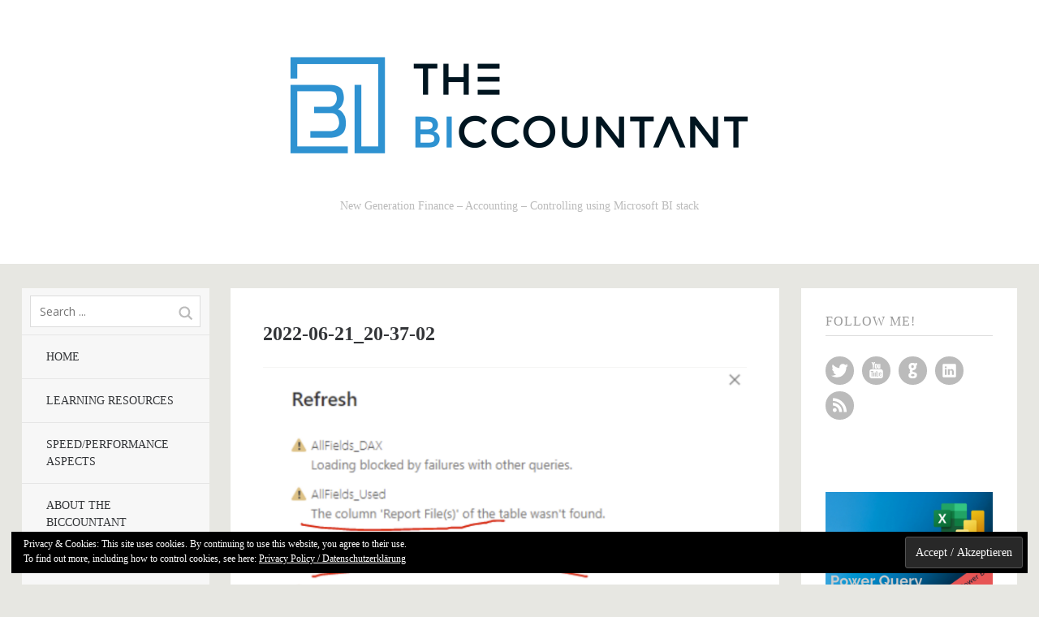

--- FILE ---
content_type: text/html; charset=UTF-8
request_url: https://www.thebiccountant.com/2021/08/23/power-bi-cleaner-gen2-now-covers-analysis-services-models-as-well/2022-06-21_20-37-02/
body_size: 59454
content:
<!DOCTYPE html>
<!--[if lte IE 8]>
<html class="ie" lang="en-GB">
<![endif]-->
<html  id="doc" class="no-js" lang="en-GB">
<!--<![endif]-->
<head>
<meta charset="UTF-8" />
<meta name="viewport" content="width=device-width,initial-scale=1,maximum-scale=1,user-scalable=no">
<link rel="profile" href="http://gmpg.org/xfn/11" />
<link rel="stylesheet" type="text/css" media="all" href="https://www.thebiccountant.com/WP/wp-content/themes/tatami/style.css" />
<script type="text/javascript">
	var doc = document.getElementById('doc');
	doc.removeAttribute('class', 'no-js');
	doc.setAttribute('class', 'js');
</script>
<meta name='robots' content='index, follow, max-image-preview:large, max-snippet:-1, max-video-preview:-1' />
<meta name="dlm-version" content="5.1.6">
	<!-- This site is optimized with the Yoast SEO plugin v24.5 - https://yoast.com/wordpress/plugins/seo/ -->
	<title>2022-06-21_20-37-02 &#8211;</title>
	<link rel="canonical" href="https://www.thebiccountant.com/2021/08/23/power-bi-cleaner-gen2-now-covers-analysis-services-models-as-well/2022-06-21_20-37-02/" />
	<meta property="og:locale" content="en_GB" />
	<meta property="og:type" content="article" />
	<meta property="og:title" content="2022-06-21_20-37-02 &#8211;" />
	<meta property="og:description" content="Refresh Error" />
	<meta property="og:url" content="https://www.thebiccountant.com/2021/08/23/power-bi-cleaner-gen2-now-covers-analysis-services-models-as-well/2022-06-21_20-37-02/" />
	<meta property="article:modified_time" content="2022-06-21T18:41:15+00:00" />
	<meta property="og:image" content="https://www.thebiccountant.com/2021/08/23/power-bi-cleaner-gen2-now-covers-analysis-services-models-as-well/2022-06-21_20-37-02" />
	<meta property="og:image:width" content="1239" />
	<meta property="og:image:height" content="959" />
	<meta property="og:image:type" content="image/png" />
	<meta name="twitter:card" content="summary_large_image" />
	<meta name="twitter:site" content="@TheBIccountant" />
	<script type="application/ld+json" class="yoast-schema-graph">{"@context":"https://schema.org","@graph":[{"@type":"WebPage","@id":"https://www.thebiccountant.com/2021/08/23/power-bi-cleaner-gen2-now-covers-analysis-services-models-as-well/2022-06-21_20-37-02/","url":"https://www.thebiccountant.com/2021/08/23/power-bi-cleaner-gen2-now-covers-analysis-services-models-as-well/2022-06-21_20-37-02/","name":"2022-06-21_20-37-02 &#8211;","isPartOf":{"@id":"https://www.thebiccountant.com/#website"},"primaryImageOfPage":{"@id":"https://www.thebiccountant.com/2021/08/23/power-bi-cleaner-gen2-now-covers-analysis-services-models-as-well/2022-06-21_20-37-02/#primaryimage"},"image":{"@id":"https://www.thebiccountant.com/2021/08/23/power-bi-cleaner-gen2-now-covers-analysis-services-models-as-well/2022-06-21_20-37-02/#primaryimage"},"thumbnailUrl":"https://i0.wp.com/www.thebiccountant.com/WP/wp-content/uploads/2021/08/2022-06-21_20-37-02.png?fit=1239%2C959&ssl=1","datePublished":"2022-06-21T18:40:49+00:00","dateModified":"2022-06-21T18:41:15+00:00","breadcrumb":{"@id":"https://www.thebiccountant.com/2021/08/23/power-bi-cleaner-gen2-now-covers-analysis-services-models-as-well/2022-06-21_20-37-02/#breadcrumb"},"inLanguage":"en-GB","potentialAction":[{"@type":"ReadAction","target":["https://www.thebiccountant.com/2021/08/23/power-bi-cleaner-gen2-now-covers-analysis-services-models-as-well/2022-06-21_20-37-02/"]}]},{"@type":"ImageObject","inLanguage":"en-GB","@id":"https://www.thebiccountant.com/2021/08/23/power-bi-cleaner-gen2-now-covers-analysis-services-models-as-well/2022-06-21_20-37-02/#primaryimage","url":"https://i0.wp.com/www.thebiccountant.com/WP/wp-content/uploads/2021/08/2022-06-21_20-37-02.png?fit=1239%2C959&ssl=1","contentUrl":"https://i0.wp.com/www.thebiccountant.com/WP/wp-content/uploads/2021/08/2022-06-21_20-37-02.png?fit=1239%2C959&ssl=1"},{"@type":"BreadcrumbList","@id":"https://www.thebiccountant.com/2021/08/23/power-bi-cleaner-gen2-now-covers-analysis-services-models-as-well/2022-06-21_20-37-02/#breadcrumb","itemListElement":[{"@type":"ListItem","position":1,"name":"Home","item":"https://www.thebiccountant.com/"},{"@type":"ListItem","position":2,"name":"Power BI Cleaner Gen2 now covers Analysis Services Models as well","item":"https://www.thebiccountant.com/2021/08/23/power-bi-cleaner-gen2-now-covers-analysis-services-models-as-well/"},{"@type":"ListItem","position":3,"name":"2022-06-21_20-37-02"}]},{"@type":"WebSite","@id":"https://www.thebiccountant.com/#website","url":"https://www.thebiccountant.com/","name":"","description":"New Generation Finance - Accounting - Controlling using Microsoft BI stack","potentialAction":[{"@type":"SearchAction","target":{"@type":"EntryPoint","urlTemplate":"https://www.thebiccountant.com/?s={search_term_string}"},"query-input":{"@type":"PropertyValueSpecification","valueRequired":true,"valueName":"search_term_string"}}],"inLanguage":"en-GB"}]}</script>
	<!-- / Yoast SEO plugin. -->


<link rel='dns-prefetch' href='//secure.gravatar.com' />
<link rel='dns-prefetch' href='//stats.wp.com' />
<link rel='dns-prefetch' href='//v0.wordpress.com' />
<link rel='dns-prefetch' href='//i0.wp.com' />
<link rel='dns-prefetch' href='//jetpack.wordpress.com' />
<link rel='dns-prefetch' href='//s0.wp.com' />
<link rel='dns-prefetch' href='//public-api.wordpress.com' />
<link rel='dns-prefetch' href='//0.gravatar.com' />
<link rel='dns-prefetch' href='//1.gravatar.com' />
<link rel='dns-prefetch' href='//2.gravatar.com' />
<link rel='dns-prefetch' href='//widgets.wp.com' />
<link rel="alternate" type="application/rss+xml" title=" &raquo; Feed" href="https://www.thebiccountant.com/feed/" />
<link rel="alternate" type="application/rss+xml" title=" &raquo; Comments Feed" href="https://www.thebiccountant.com/comments/feed/" />
<link rel="alternate" type="application/rss+xml" title=" &raquo; 2022-06-21_20-37-02 Comments Feed" href="https://www.thebiccountant.com/2021/08/23/power-bi-cleaner-gen2-now-covers-analysis-services-models-as-well/2022-06-21_20-37-02/feed/" />
		<!-- This site uses the Google Analytics by ExactMetrics plugin v8.11.1 - Using Analytics tracking - https://www.exactmetrics.com/ -->
		<!-- Note: ExactMetrics is not currently configured on this site. The site owner needs to authenticate with Google Analytics in the ExactMetrics settings panel. -->
					<!-- No tracking code set -->
				<!-- / Google Analytics by ExactMetrics -->
		<script type="text/javascript">
/* <![CDATA[ */
window._wpemojiSettings = {"baseUrl":"https:\/\/s.w.org\/images\/core\/emoji\/15.0.3\/72x72\/","ext":".png","svgUrl":"https:\/\/s.w.org\/images\/core\/emoji\/15.0.3\/svg\/","svgExt":".svg","source":{"concatemoji":"https:\/\/www.thebiccountant.com\/WP\/wp-includes\/js\/wp-emoji-release.min.js?ver=6.5.7"}};
/*! This file is auto-generated */
!function(i,n){var o,s,e;function c(e){try{var t={supportTests:e,timestamp:(new Date).valueOf()};sessionStorage.setItem(o,JSON.stringify(t))}catch(e){}}function p(e,t,n){e.clearRect(0,0,e.canvas.width,e.canvas.height),e.fillText(t,0,0);var t=new Uint32Array(e.getImageData(0,0,e.canvas.width,e.canvas.height).data),r=(e.clearRect(0,0,e.canvas.width,e.canvas.height),e.fillText(n,0,0),new Uint32Array(e.getImageData(0,0,e.canvas.width,e.canvas.height).data));return t.every(function(e,t){return e===r[t]})}function u(e,t,n){switch(t){case"flag":return n(e,"\ud83c\udff3\ufe0f\u200d\u26a7\ufe0f","\ud83c\udff3\ufe0f\u200b\u26a7\ufe0f")?!1:!n(e,"\ud83c\uddfa\ud83c\uddf3","\ud83c\uddfa\u200b\ud83c\uddf3")&&!n(e,"\ud83c\udff4\udb40\udc67\udb40\udc62\udb40\udc65\udb40\udc6e\udb40\udc67\udb40\udc7f","\ud83c\udff4\u200b\udb40\udc67\u200b\udb40\udc62\u200b\udb40\udc65\u200b\udb40\udc6e\u200b\udb40\udc67\u200b\udb40\udc7f");case"emoji":return!n(e,"\ud83d\udc26\u200d\u2b1b","\ud83d\udc26\u200b\u2b1b")}return!1}function f(e,t,n){var r="undefined"!=typeof WorkerGlobalScope&&self instanceof WorkerGlobalScope?new OffscreenCanvas(300,150):i.createElement("canvas"),a=r.getContext("2d",{willReadFrequently:!0}),o=(a.textBaseline="top",a.font="600 32px Arial",{});return e.forEach(function(e){o[e]=t(a,e,n)}),o}function t(e){var t=i.createElement("script");t.src=e,t.defer=!0,i.head.appendChild(t)}"undefined"!=typeof Promise&&(o="wpEmojiSettingsSupports",s=["flag","emoji"],n.supports={everything:!0,everythingExceptFlag:!0},e=new Promise(function(e){i.addEventListener("DOMContentLoaded",e,{once:!0})}),new Promise(function(t){var n=function(){try{var e=JSON.parse(sessionStorage.getItem(o));if("object"==typeof e&&"number"==typeof e.timestamp&&(new Date).valueOf()<e.timestamp+604800&&"object"==typeof e.supportTests)return e.supportTests}catch(e){}return null}();if(!n){if("undefined"!=typeof Worker&&"undefined"!=typeof OffscreenCanvas&&"undefined"!=typeof URL&&URL.createObjectURL&&"undefined"!=typeof Blob)try{var e="postMessage("+f.toString()+"("+[JSON.stringify(s),u.toString(),p.toString()].join(",")+"));",r=new Blob([e],{type:"text/javascript"}),a=new Worker(URL.createObjectURL(r),{name:"wpTestEmojiSupports"});return void(a.onmessage=function(e){c(n=e.data),a.terminate(),t(n)})}catch(e){}c(n=f(s,u,p))}t(n)}).then(function(e){for(var t in e)n.supports[t]=e[t],n.supports.everything=n.supports.everything&&n.supports[t],"flag"!==t&&(n.supports.everythingExceptFlag=n.supports.everythingExceptFlag&&n.supports[t]);n.supports.everythingExceptFlag=n.supports.everythingExceptFlag&&!n.supports.flag,n.DOMReady=!1,n.readyCallback=function(){n.DOMReady=!0}}).then(function(){return e}).then(function(){var e;n.supports.everything||(n.readyCallback(),(e=n.source||{}).concatemoji?t(e.concatemoji):e.wpemoji&&e.twemoji&&(t(e.twemoji),t(e.wpemoji)))}))}((window,document),window._wpemojiSettings);
/* ]]> */
</script>
<style id='wp-emoji-styles-inline-css' type='text/css'>

	img.wp-smiley, img.emoji {
		display: inline !important;
		border: none !important;
		box-shadow: none !important;
		height: 1em !important;
		width: 1em !important;
		margin: 0 0.07em !important;
		vertical-align: -0.1em !important;
		background: none !important;
		padding: 0 !important;
	}
</style>
<link rel='stylesheet' id='wp-block-library-css' href='https://www.thebiccountant.com/WP/wp-includes/css/dist/block-library/style.min.css?ver=6.5.7' type='text/css' media='all' />
<style id='classic-theme-styles-inline-css' type='text/css'>
/*! This file is auto-generated */
.wp-block-button__link{color:#fff;background-color:#32373c;border-radius:9999px;box-shadow:none;text-decoration:none;padding:calc(.667em + 2px) calc(1.333em + 2px);font-size:1.125em}.wp-block-file__button{background:#32373c;color:#fff;text-decoration:none}
</style>
<style id='global-styles-inline-css' type='text/css'>
body{--wp--preset--color--black: #000000;--wp--preset--color--cyan-bluish-gray: #abb8c3;--wp--preset--color--white: #ffffff;--wp--preset--color--pale-pink: #f78da7;--wp--preset--color--vivid-red: #cf2e2e;--wp--preset--color--luminous-vivid-orange: #ff6900;--wp--preset--color--luminous-vivid-amber: #fcb900;--wp--preset--color--light-green-cyan: #7bdcb5;--wp--preset--color--vivid-green-cyan: #00d084;--wp--preset--color--pale-cyan-blue: #8ed1fc;--wp--preset--color--vivid-cyan-blue: #0693e3;--wp--preset--color--vivid-purple: #9b51e0;--wp--preset--gradient--vivid-cyan-blue-to-vivid-purple: linear-gradient(135deg,rgba(6,147,227,1) 0%,rgb(155,81,224) 100%);--wp--preset--gradient--light-green-cyan-to-vivid-green-cyan: linear-gradient(135deg,rgb(122,220,180) 0%,rgb(0,208,130) 100%);--wp--preset--gradient--luminous-vivid-amber-to-luminous-vivid-orange: linear-gradient(135deg,rgba(252,185,0,1) 0%,rgba(255,105,0,1) 100%);--wp--preset--gradient--luminous-vivid-orange-to-vivid-red: linear-gradient(135deg,rgba(255,105,0,1) 0%,rgb(207,46,46) 100%);--wp--preset--gradient--very-light-gray-to-cyan-bluish-gray: linear-gradient(135deg,rgb(238,238,238) 0%,rgb(169,184,195) 100%);--wp--preset--gradient--cool-to-warm-spectrum: linear-gradient(135deg,rgb(74,234,220) 0%,rgb(151,120,209) 20%,rgb(207,42,186) 40%,rgb(238,44,130) 60%,rgb(251,105,98) 80%,rgb(254,248,76) 100%);--wp--preset--gradient--blush-light-purple: linear-gradient(135deg,rgb(255,206,236) 0%,rgb(152,150,240) 100%);--wp--preset--gradient--blush-bordeaux: linear-gradient(135deg,rgb(254,205,165) 0%,rgb(254,45,45) 50%,rgb(107,0,62) 100%);--wp--preset--gradient--luminous-dusk: linear-gradient(135deg,rgb(255,203,112) 0%,rgb(199,81,192) 50%,rgb(65,88,208) 100%);--wp--preset--gradient--pale-ocean: linear-gradient(135deg,rgb(255,245,203) 0%,rgb(182,227,212) 50%,rgb(51,167,181) 100%);--wp--preset--gradient--electric-grass: linear-gradient(135deg,rgb(202,248,128) 0%,rgb(113,206,126) 100%);--wp--preset--gradient--midnight: linear-gradient(135deg,rgb(2,3,129) 0%,rgb(40,116,252) 100%);--wp--preset--font-size--small: 13px;--wp--preset--font-size--medium: 20px;--wp--preset--font-size--large: 36px;--wp--preset--font-size--x-large: 42px;--wp--preset--spacing--20: 0.44rem;--wp--preset--spacing--30: 0.67rem;--wp--preset--spacing--40: 1rem;--wp--preset--spacing--50: 1.5rem;--wp--preset--spacing--60: 2.25rem;--wp--preset--spacing--70: 3.38rem;--wp--preset--spacing--80: 5.06rem;--wp--preset--shadow--natural: 6px 6px 9px rgba(0, 0, 0, 0.2);--wp--preset--shadow--deep: 12px 12px 50px rgba(0, 0, 0, 0.4);--wp--preset--shadow--sharp: 6px 6px 0px rgba(0, 0, 0, 0.2);--wp--preset--shadow--outlined: 6px 6px 0px -3px rgba(255, 255, 255, 1), 6px 6px rgba(0, 0, 0, 1);--wp--preset--shadow--crisp: 6px 6px 0px rgba(0, 0, 0, 1);}:where(.is-layout-flex){gap: 0.5em;}:where(.is-layout-grid){gap: 0.5em;}body .is-layout-flex{display: flex;}body .is-layout-flex{flex-wrap: wrap;align-items: center;}body .is-layout-flex > *{margin: 0;}body .is-layout-grid{display: grid;}body .is-layout-grid > *{margin: 0;}:where(.wp-block-columns.is-layout-flex){gap: 2em;}:where(.wp-block-columns.is-layout-grid){gap: 2em;}:where(.wp-block-post-template.is-layout-flex){gap: 1.25em;}:where(.wp-block-post-template.is-layout-grid){gap: 1.25em;}.has-black-color{color: var(--wp--preset--color--black) !important;}.has-cyan-bluish-gray-color{color: var(--wp--preset--color--cyan-bluish-gray) !important;}.has-white-color{color: var(--wp--preset--color--white) !important;}.has-pale-pink-color{color: var(--wp--preset--color--pale-pink) !important;}.has-vivid-red-color{color: var(--wp--preset--color--vivid-red) !important;}.has-luminous-vivid-orange-color{color: var(--wp--preset--color--luminous-vivid-orange) !important;}.has-luminous-vivid-amber-color{color: var(--wp--preset--color--luminous-vivid-amber) !important;}.has-light-green-cyan-color{color: var(--wp--preset--color--light-green-cyan) !important;}.has-vivid-green-cyan-color{color: var(--wp--preset--color--vivid-green-cyan) !important;}.has-pale-cyan-blue-color{color: var(--wp--preset--color--pale-cyan-blue) !important;}.has-vivid-cyan-blue-color{color: var(--wp--preset--color--vivid-cyan-blue) !important;}.has-vivid-purple-color{color: var(--wp--preset--color--vivid-purple) !important;}.has-black-background-color{background-color: var(--wp--preset--color--black) !important;}.has-cyan-bluish-gray-background-color{background-color: var(--wp--preset--color--cyan-bluish-gray) !important;}.has-white-background-color{background-color: var(--wp--preset--color--white) !important;}.has-pale-pink-background-color{background-color: var(--wp--preset--color--pale-pink) !important;}.has-vivid-red-background-color{background-color: var(--wp--preset--color--vivid-red) !important;}.has-luminous-vivid-orange-background-color{background-color: var(--wp--preset--color--luminous-vivid-orange) !important;}.has-luminous-vivid-amber-background-color{background-color: var(--wp--preset--color--luminous-vivid-amber) !important;}.has-light-green-cyan-background-color{background-color: var(--wp--preset--color--light-green-cyan) !important;}.has-vivid-green-cyan-background-color{background-color: var(--wp--preset--color--vivid-green-cyan) !important;}.has-pale-cyan-blue-background-color{background-color: var(--wp--preset--color--pale-cyan-blue) !important;}.has-vivid-cyan-blue-background-color{background-color: var(--wp--preset--color--vivid-cyan-blue) !important;}.has-vivid-purple-background-color{background-color: var(--wp--preset--color--vivid-purple) !important;}.has-black-border-color{border-color: var(--wp--preset--color--black) !important;}.has-cyan-bluish-gray-border-color{border-color: var(--wp--preset--color--cyan-bluish-gray) !important;}.has-white-border-color{border-color: var(--wp--preset--color--white) !important;}.has-pale-pink-border-color{border-color: var(--wp--preset--color--pale-pink) !important;}.has-vivid-red-border-color{border-color: var(--wp--preset--color--vivid-red) !important;}.has-luminous-vivid-orange-border-color{border-color: var(--wp--preset--color--luminous-vivid-orange) !important;}.has-luminous-vivid-amber-border-color{border-color: var(--wp--preset--color--luminous-vivid-amber) !important;}.has-light-green-cyan-border-color{border-color: var(--wp--preset--color--light-green-cyan) !important;}.has-vivid-green-cyan-border-color{border-color: var(--wp--preset--color--vivid-green-cyan) !important;}.has-pale-cyan-blue-border-color{border-color: var(--wp--preset--color--pale-cyan-blue) !important;}.has-vivid-cyan-blue-border-color{border-color: var(--wp--preset--color--vivid-cyan-blue) !important;}.has-vivid-purple-border-color{border-color: var(--wp--preset--color--vivid-purple) !important;}.has-vivid-cyan-blue-to-vivid-purple-gradient-background{background: var(--wp--preset--gradient--vivid-cyan-blue-to-vivid-purple) !important;}.has-light-green-cyan-to-vivid-green-cyan-gradient-background{background: var(--wp--preset--gradient--light-green-cyan-to-vivid-green-cyan) !important;}.has-luminous-vivid-amber-to-luminous-vivid-orange-gradient-background{background: var(--wp--preset--gradient--luminous-vivid-amber-to-luminous-vivid-orange) !important;}.has-luminous-vivid-orange-to-vivid-red-gradient-background{background: var(--wp--preset--gradient--luminous-vivid-orange-to-vivid-red) !important;}.has-very-light-gray-to-cyan-bluish-gray-gradient-background{background: var(--wp--preset--gradient--very-light-gray-to-cyan-bluish-gray) !important;}.has-cool-to-warm-spectrum-gradient-background{background: var(--wp--preset--gradient--cool-to-warm-spectrum) !important;}.has-blush-light-purple-gradient-background{background: var(--wp--preset--gradient--blush-light-purple) !important;}.has-blush-bordeaux-gradient-background{background: var(--wp--preset--gradient--blush-bordeaux) !important;}.has-luminous-dusk-gradient-background{background: var(--wp--preset--gradient--luminous-dusk) !important;}.has-pale-ocean-gradient-background{background: var(--wp--preset--gradient--pale-ocean) !important;}.has-electric-grass-gradient-background{background: var(--wp--preset--gradient--electric-grass) !important;}.has-midnight-gradient-background{background: var(--wp--preset--gradient--midnight) !important;}.has-small-font-size{font-size: var(--wp--preset--font-size--small) !important;}.has-medium-font-size{font-size: var(--wp--preset--font-size--medium) !important;}.has-large-font-size{font-size: var(--wp--preset--font-size--large) !important;}.has-x-large-font-size{font-size: var(--wp--preset--font-size--x-large) !important;}
.wp-block-navigation a:where(:not(.wp-element-button)){color: inherit;}
:where(.wp-block-post-template.is-layout-flex){gap: 1.25em;}:where(.wp-block-post-template.is-layout-grid){gap: 1.25em;}
:where(.wp-block-columns.is-layout-flex){gap: 2em;}:where(.wp-block-columns.is-layout-grid){gap: 2em;}
.wp-block-pullquote{font-size: 1.5em;line-height: 1.6;}
</style>
<link rel='stylesheet' id='theme-my-login-css' href='https://www.thebiccountant.com/WP/wp-content/plugins/theme-my-login/assets/styles/theme-my-login.min.css?ver=7.1.14' type='text/css' media='all' />
<link rel='stylesheet' id='jetpack_likes-css' href='https://www.thebiccountant.com/WP/wp-content/plugins/jetpack/modules/likes/style.css?ver=14.0' type='text/css' media='all' />
<link rel='stylesheet' id='eu-cookie-law-style-css' href='https://www.thebiccountant.com/WP/wp-content/plugins/jetpack/modules/widgets/eu-cookie-law/style.css?ver=14.0' type='text/css' media='all' />
<link rel='stylesheet' id='googleFonts-css' href='https://fonts.googleapis.com/css?family=Open+Sans%3A400italic%2C600italic%2C700italic%2C400%2C700%2C600&#038;ver=6.5.7' type='text/css' media='all' />
<script type="text/javascript" src="https://www.thebiccountant.com/WP/wp-includes/js/jquery/jquery.min.js?ver=3.7.1" id="jquery-core-js"></script>
<script type="text/javascript" src="https://www.thebiccountant.com/WP/wp-includes/js/jquery/jquery-migrate.min.js?ver=3.4.1" id="jquery-migrate-js"></script>
<script type="text/javascript" src="https://www.thebiccountant.com/WP/wp-content/themes/tatami/js/jquery.fitvids.js?ver=1.0" id="fitvids-js"></script>
<script type="text/javascript" src="https://www.thebiccountant.com/WP/wp-content/themes/tatami/js/custom.js?ver=1.0" id="custom-js"></script>
<link rel="https://api.w.org/" href="https://www.thebiccountant.com/wp-json/" /><link rel="alternate" type="application/json" href="https://www.thebiccountant.com/wp-json/wp/v2/media/9559" /><link rel="EditURI" type="application/rsd+xml" title="RSD" href="https://www.thebiccountant.com/WP/xmlrpc.php?rsd" />
<meta name="generator" content="WordPress 6.5.7" />
<link rel='shortlink' href='https://wp.me/a6lgsG-2ub' />
<link rel="alternate" type="application/json+oembed" href="https://www.thebiccountant.com/wp-json/oembed/1.0/embed?url=https%3A%2F%2Fwww.thebiccountant.com%2F2021%2F08%2F23%2Fpower-bi-cleaner-gen2-now-covers-analysis-services-models-as-well%2F2022-06-21_20-37-02%2F" />
<link rel="alternate" type="text/xml+oembed" href="https://www.thebiccountant.com/wp-json/oembed/1.0/embed?url=https%3A%2F%2Fwww.thebiccountant.com%2F2021%2F08%2F23%2Fpower-bi-cleaner-gen2-now-covers-analysis-services-models-as-well%2F2022-06-21_20-37-02%2F&#038;format=xml" />
	<style>img#wpstats{display:none}</style>
		<style type="text/css">
/* Custom Link Color */
a, .site-title h2.description a, .widget_tatami_recentposts ul li h3.recentposts-title a, .bwp-rc-widget li.sidebar-comment a, .entry-header h2.entry-title a:hover, .main-nav .menu-item a:hover, .main-nav ul li a:hover, .widget_twitter ul.tweets li a, ul.latest-posts-list li a:hover, ul.monthly-archive-list li a:hover, .entry-content a.more-link:hover {color:#4c489a;}
.off-canvas-nav, .js .off-canvas-nav, input#submit, input.wpcf7-submit, .flickr_badge_wrapper .flickr-bottom a, .jetpack_subscription_widget form input[type="submit"] {background:#4c489a;}
.entry-content blockquote, #comments blockquote {border-left:6px solid #4c489a;}
.format-link .entry-content a.link {background:#4c489a url(https://www.thebiccountant.com/WP/wp-content/themes/tatami/images/link-arrow-small.png) right 50% no-repeat;}
@media screen and (min-width: 768px) {
.format-link .entry-content a.link {background:#4c489a  url(https://www.thebiccountant.com/WP/wp-content/themes/tatami/images/link-arrow-big.png) 101% 50% no-repeat;}
}
@media screen and (min-width: 1024px) {
.template-left-sidebar [role="banner"] {background: #4c489a;}
}
@media screen and (min-width: 1260px) {
.format-link .entry-content a.link {background:#4c489a  url(https://www.thebiccountant.com/WP/wp-content/themes/tatami/images/link-arrow-big.png) right 50% no-repeat;}
}
</style>
<style type="text/css">
/* Custom Link Hover Color */
a:hover, .site-title h2.description a:hover, .widget_tatami_recentposts ul li h3.recentposts-title a:hover, .bwp-rc-widget li.sidebar-comment a:hover, .widget_twitter ul.tweets li a:hover, #comments .comment-content ul li.comment-author a:hover {color:#8986c5;}
input#submit:hover, input.wpcf7-submit:hover, .flickr_badge_wrapper .flickr-bottom a:hover,
.jetpack_subscription_widget form input[type="submit"]:hover {background:#8986c5;}
.format-link .entry-content a.link:hover {background:#8986c5 url(https://www.thebiccountant.com/WP/wp-content/themes/tatami/images/link-arrow-small.png) right 50% no-repeat;}
@media screen and (min-width: 768px) {
.format-link .entry-content a.link:hover {background:#8986c5 url(https://www.thebiccountant.com/WP/wp-content/themes/tatami/images/link-arrow-big.png) 101% 50% no-repeat;}
}
@media screen and (min-width: 1260px) {
.format-link .entry-content a.link:hover {background:#8986c5 url(https://www.thebiccountant.com/WP/wp-content/themes/tatami/images/link-arrow-big.png) right 50% no-repeat;}
}
</style>
<style type="text/css">
/* Custom Mobile Header Bg Color */
.off-canvas-nav, .js .off-canvas-nav {background:#151515;}
.js .menu-button {background:#151515 url(https://www.thebiccountant.com/WP/wp-content/themes/tatami/images/menu-btn.png) 50% 0 no-repeat;}
.js .sidebar-button {background:#151515 url(https://www.thebiccountant.com/WP/wp-content/themes/tatami/images/sidebar-btn.png) 50% 0 no-repeat;}
@media only screen and (-moz-min-device-pixel-ratio: 1.5), only screen and (-o-min-device-pixel-ratio: 3/2), only screen and (-webkit-min-device-pixel-ratio: 1.5), only screen and (min-device-pixel-ratio: 1.5) {
.js .menu-button {background:#151515 url(https://www.thebiccountant.com/WP/wp-content/themes/tatami/images/x2/menu-btn.png) 50% 0 no-repeat; background-size: 60px 60px;}
.js .sidebar-button {background:#151515 url(https://www.thebiccountant.com/WP/wp-content/themes/tatami/images/x2/sidebar-btn.png) 50% 0 no-repeat; background-size: 60px 60px;}
}
</style>
<link rel="icon" href="https://i0.wp.com/www.thebiccountant.com/WP/wp-content/uploads/2019/09/cropped-logoOnly_small.png?fit=32%2C32&#038;ssl=1" sizes="32x32" />
<link rel="icon" href="https://i0.wp.com/www.thebiccountant.com/WP/wp-content/uploads/2019/09/cropped-logoOnly_small.png?fit=192%2C192&#038;ssl=1" sizes="192x192" />
<link rel="apple-touch-icon" href="https://i0.wp.com/www.thebiccountant.com/WP/wp-content/uploads/2019/09/cropped-logoOnly_small.png?fit=180%2C180&#038;ssl=1" />
<meta name="msapplication-TileImage" content="https://i0.wp.com/www.thebiccountant.com/WP/wp-content/uploads/2019/09/cropped-logoOnly_small.png?fit=270%2C270&#038;ssl=1" />
		<style type="text/css" id="wp-custom-css">
			 * {font-family:"Calibri", Calibri}

.attachment-post-thumbnail {vertical-align: middle}



		</style>
		
</head>

<body class="attachment attachment-template-default single single-attachment postid-9559 attachmentid-9559 attachment-png wp-custom-logo" id="menu">

		<header id="site-header" role="banner">
			<div class="site-title">
										<a href="https://www.thebiccountant.com/" class="logo"><img src="https://www.thebiccountant.com/WP/wp-content/uploads/2019/09/ai_1_imke_medium2_borderless.png" alt="" title="" /></a>
				
									<h2 class="description">New Generation Finance &#8211; Accounting &#8211; Controlling using Microsoft BI stack</h2>
							</div>
		</header><!-- end .branding -->

		<div class="container">

			
	<section class="sidebar-left" role="navigation">
	
		<nav class="main-nav">
				<form method="get" id="searchform" action="https://www.thebiccountant.com/">
		<input type="text" class="field" name="s" id="s" placeholder="Search ..." />
		<input type="submit" class="submit" name="submit" id="searchsubmit" value="Search" />
	</form>			<div class="menu-main-container"><ul id="menu-main" class="menu"><li id="menu-item-301" class="menu-item menu-item-type-custom menu-item-object-custom menu-item-home menu-item-301"><a href="http://www.thebiccountant.com/">Home</a></li>
<li id="menu-item-1130" class="menu-item menu-item-type-post_type menu-item-object-page menu-item-1130"><a href="https://www.thebiccountant.com/learning-resources/">Learning resources</a></li>
<li id="menu-item-2945" class="menu-item menu-item-type-post_type menu-item-object-page menu-item-2945"><a href="https://www.thebiccountant.com/speedperformance-aspects/">Speed/Performance aspects</a></li>
<li id="menu-item-302" class="menu-item menu-item-type-post_type menu-item-object-page menu-item-302"><a href="https://www.thebiccountant.com/about/">About The BIccountant</a></li>
<li id="menu-item-303" class="menu-item menu-item-type-post_type menu-item-object-page menu-item-303"><a href="https://www.thebiccountant.com/imprint/">Imprint</a></li>
<li id="menu-item-3323" class="menu-item menu-item-type-post_type menu-item-object-page menu-item-3323"><a href="https://www.thebiccountant.com/datenschutz-privacy/">Datenschutz/Privacy</a></li>
</ul></div>		</nav><!-- end .main-nav -->

					<aside id="archives-4" class="widget widget_archive"><h3 class="widget-title">Archives</h3>		<label class="screen-reader-text" for="archives-dropdown-4">Archives</label>
		<select id="archives-dropdown-4" name="archive-dropdown">
			
			<option value="">Select Month</option>
				<option value='https://www.thebiccountant.com/2023/08/'> August 2023 &nbsp;(1)</option>
	<option value='https://www.thebiccountant.com/2023/03/'> March 2023 &nbsp;(1)</option>
	<option value='https://www.thebiccountant.com/2023/02/'> February 2023 &nbsp;(2)</option>
	<option value='https://www.thebiccountant.com/2023/01/'> January 2023 &nbsp;(3)</option>
	<option value='https://www.thebiccountant.com/2022/12/'> December 2022 &nbsp;(1)</option>
	<option value='https://www.thebiccountant.com/2022/10/'> October 2022 &nbsp;(2)</option>
	<option value='https://www.thebiccountant.com/2022/09/'> September 2022 &nbsp;(1)</option>
	<option value='https://www.thebiccountant.com/2022/05/'> May 2022 &nbsp;(2)</option>
	<option value='https://www.thebiccountant.com/2022/03/'> March 2022 &nbsp;(5)</option>
	<option value='https://www.thebiccountant.com/2022/02/'> February 2022 &nbsp;(2)</option>
	<option value='https://www.thebiccountant.com/2021/12/'> December 2021 &nbsp;(3)</option>
	<option value='https://www.thebiccountant.com/2021/08/'> August 2021 &nbsp;(1)</option>
	<option value='https://www.thebiccountant.com/2021/06/'> June 2021 &nbsp;(1)</option>
	<option value='https://www.thebiccountant.com/2021/05/'> May 2021 &nbsp;(1)</option>
	<option value='https://www.thebiccountant.com/2021/03/'> March 2021 &nbsp;(1)</option>
	<option value='https://www.thebiccountant.com/2021/02/'> February 2021 &nbsp;(1)</option>
	<option value='https://www.thebiccountant.com/2021/01/'> January 2021 &nbsp;(5)</option>
	<option value='https://www.thebiccountant.com/2020/11/'> November 2020 &nbsp;(2)</option>
	<option value='https://www.thebiccountant.com/2020/10/'> October 2020 &nbsp;(1)</option>
	<option value='https://www.thebiccountant.com/2020/09/'> September 2020 &nbsp;(2)</option>
	<option value='https://www.thebiccountant.com/2020/07/'> July 2020 &nbsp;(1)</option>
	<option value='https://www.thebiccountant.com/2020/06/'> June 2020 &nbsp;(1)</option>
	<option value='https://www.thebiccountant.com/2020/05/'> May 2020 &nbsp;(3)</option>
	<option value='https://www.thebiccountant.com/2020/04/'> April 2020 &nbsp;(3)</option>
	<option value='https://www.thebiccountant.com/2020/03/'> March 2020 &nbsp;(2)</option>
	<option value='https://www.thebiccountant.com/2020/02/'> February 2020 &nbsp;(2)</option>
	<option value='https://www.thebiccountant.com/2020/01/'> January 2020 &nbsp;(1)</option>
	<option value='https://www.thebiccountant.com/2019/12/'> December 2019 &nbsp;(1)</option>
	<option value='https://www.thebiccountant.com/2019/11/'> November 2019 &nbsp;(1)</option>
	<option value='https://www.thebiccountant.com/2019/10/'> October 2019 &nbsp;(2)</option>
	<option value='https://www.thebiccountant.com/2019/09/'> September 2019 &nbsp;(2)</option>
	<option value='https://www.thebiccountant.com/2019/07/'> July 2019 &nbsp;(3)</option>
	<option value='https://www.thebiccountant.com/2019/05/'> May 2019 &nbsp;(3)</option>
	<option value='https://www.thebiccountant.com/2019/04/'> April 2019 &nbsp;(6)</option>
	<option value='https://www.thebiccountant.com/2019/03/'> March 2019 &nbsp;(3)</option>
	<option value='https://www.thebiccountant.com/2019/02/'> February 2019 &nbsp;(2)</option>
	<option value='https://www.thebiccountant.com/2019/01/'> January 2019 &nbsp;(3)</option>
	<option value='https://www.thebiccountant.com/2018/12/'> December 2018 &nbsp;(1)</option>
	<option value='https://www.thebiccountant.com/2018/11/'> November 2018 &nbsp;(2)</option>
	<option value='https://www.thebiccountant.com/2018/10/'> October 2018 &nbsp;(3)</option>
	<option value='https://www.thebiccountant.com/2018/09/'> September 2018 &nbsp;(1)</option>
	<option value='https://www.thebiccountant.com/2018/08/'> August 2018 &nbsp;(4)</option>
	<option value='https://www.thebiccountant.com/2018/07/'> July 2018 &nbsp;(3)</option>
	<option value='https://www.thebiccountant.com/2018/06/'> June 2018 &nbsp;(2)</option>
	<option value='https://www.thebiccountant.com/2018/05/'> May 2018 &nbsp;(3)</option>
	<option value='https://www.thebiccountant.com/2018/04/'> April 2018 &nbsp;(4)</option>
	<option value='https://www.thebiccountant.com/2018/03/'> March 2018 &nbsp;(1)</option>
	<option value='https://www.thebiccountant.com/2018/02/'> February 2018 &nbsp;(2)</option>
	<option value='https://www.thebiccountant.com/2018/01/'> January 2018 &nbsp;(4)</option>
	<option value='https://www.thebiccountant.com/2017/12/'> December 2017 &nbsp;(1)</option>
	<option value='https://www.thebiccountant.com/2017/11/'> November 2017 &nbsp;(1)</option>
	<option value='https://www.thebiccountant.com/2017/10/'> October 2017 &nbsp;(3)</option>
	<option value='https://www.thebiccountant.com/2017/09/'> September 2017 &nbsp;(4)</option>
	<option value='https://www.thebiccountant.com/2017/08/'> August 2017 &nbsp;(6)</option>
	<option value='https://www.thebiccountant.com/2017/07/'> July 2017 &nbsp;(4)</option>
	<option value='https://www.thebiccountant.com/2017/06/'> June 2017 &nbsp;(4)</option>
	<option value='https://www.thebiccountant.com/2017/05/'> May 2017 &nbsp;(4)</option>
	<option value='https://www.thebiccountant.com/2017/04/'> April 2017 &nbsp;(1)</option>
	<option value='https://www.thebiccountant.com/2017/03/'> March 2017 &nbsp;(3)</option>
	<option value='https://www.thebiccountant.com/2017/02/'> February 2017 &nbsp;(2)</option>
	<option value='https://www.thebiccountant.com/2017/01/'> January 2017 &nbsp;(6)</option>
	<option value='https://www.thebiccountant.com/2016/12/'> December 2016 &nbsp;(4)</option>
	<option value='https://www.thebiccountant.com/2016/11/'> November 2016 &nbsp;(3)</option>
	<option value='https://www.thebiccountant.com/2016/10/'> October 2016 &nbsp;(1)</option>
	<option value='https://www.thebiccountant.com/2016/07/'> July 2016 &nbsp;(1)</option>
	<option value='https://www.thebiccountant.com/2016/06/'> June 2016 &nbsp;(1)</option>
	<option value='https://www.thebiccountant.com/2016/05/'> May 2016 &nbsp;(2)</option>
	<option value='https://www.thebiccountant.com/2016/04/'> April 2016 &nbsp;(4)</option>
	<option value='https://www.thebiccountant.com/2016/03/'> March 2016 &nbsp;(3)</option>
	<option value='https://www.thebiccountant.com/2016/02/'> February 2016 &nbsp;(3)</option>
	<option value='https://www.thebiccountant.com/2016/01/'> January 2016 &nbsp;(1)</option>
	<option value='https://www.thebiccountant.com/2015/12/'> December 2015 &nbsp;(2)</option>
	<option value='https://www.thebiccountant.com/2015/11/'> November 2015 &nbsp;(1)</option>
	<option value='https://www.thebiccountant.com/2015/10/'> October 2015 &nbsp;(4)</option>
	<option value='https://www.thebiccountant.com/2015/09/'> September 2015 &nbsp;(3)</option>
	<option value='https://www.thebiccountant.com/2015/08/'> August 2015 &nbsp;(9)</option>

		</select>

			<script type="text/javascript">
/* <![CDATA[ */

(function() {
	var dropdown = document.getElementById( "archives-dropdown-4" );
	function onSelectChange() {
		if ( dropdown.options[ dropdown.selectedIndex ].value !== '' ) {
			document.location.href = this.options[ this.selectedIndex ].value;
		}
	}
	dropdown.onchange = onSelectChange;
})();

/* ]]> */
</script>
</aside><aside id="text-2" class="widget widget_text"><h3 class="widget-title">The BIccountant</h3>			<div class="textwidget"><p>New Generation Finance,  Accounting &amp; Controlling using Microsoft BI stack</p>
</div>
		</aside><aside id="text-3" class="widget widget_text"><h3 class="widget-title">Business inquiries</h3>			<div class="textwidget"><p><a href="mailto:info@thebiccountant.com">info@thebiccountant.com</a></p>
</div>
		</aside><aside id="theme-my-login-4" class="widget widget_theme_my_login"><h3 class="widget-title">Log In</h3><div class="tml tml-login">
<div class="tml-alerts"></div><form name="login" action="https://www.thebiccountant.com/login/" method="post">
<div class="tml-field-wrap tml-log-wrap">
<label class="tml-label" for="user_login">Email</label>
<input name="log" type="text" value="" id="user_login" autocapitalize="off" class="tml-field">
</div>

<div class="tml-field-wrap tml-pwd-wrap">
<label class="tml-label" for="user_pass">Password</label>
<input name="pwd" type="password" value="" id="user_pass" class="tml-field">
</div>


<div class="tml-field-wrap tml-rememberme-wrap">
<input name="rememberme" type="checkbox" value="forever" id="rememberme" class="tml-checkbox">
<label class="tml-label" for="rememberme">Remember Me</label>
</div>

<div class="tml-field-wrap tml-submit-wrap">
<button name="submit" type="submit" class="tml-button">Log In</button>
</div>

<input name="redirect_to" type="hidden" value="/2021/08/23/power-bi-cleaner-gen2-now-covers-analysis-services-models-as-well/2022-06-21_20-37-02/">

</form>
</div>
</aside><aside id="categories-3" class="widget widget_categories"><h3 class="widget-title">Categories</h3>
			<ul>
					<li class="cat-item cat-item-59"><a href="https://www.thebiccountant.com/category/accounting/">Accounting</a> (21)
</li>
	<li class="cat-item cat-item-1"><a href="https://www.thebiccountant.com/category/allgemein/">Allgemein</a> (17)
</li>
	<li class="cat-item cat-item-134"><a href="https://www.thebiccountant.com/category/bug-warning/">Bug warning</a> (3)
</li>
	<li class="cat-item cat-item-3"><a href="https://www.thebiccountant.com/category/charting/">Charting</a> (8)
</li>
	<li class="cat-item cat-item-16"><a href="https://www.thebiccountant.com/category/cube/">Cube</a> (7)
</li>
	<li class="cat-item cat-item-55"><a href="https://www.thebiccountant.com/category/data-modelling/">Data Modelling</a> (10)
</li>
	<li class="cat-item cat-item-147"><a href="https://www.thebiccountant.com/category/dataflow/">Dataflow</a> (3)
</li>
	<li class="cat-item cat-item-136"><a href="https://www.thebiccountant.com/category/dataflows/">Dataflows</a> (5)
</li>
	<li class="cat-item cat-item-54"><a href="https://www.thebiccountant.com/category/dax/">DAX</a> (21)
</li>
	<li class="cat-item cat-item-32"><a href="https://www.thebiccountant.com/category/excel/">Excel</a> (86)
</li>
	<li class="cat-item cat-item-148"><a href="https://www.thebiccountant.com/category/finance/">Finance</a> (6)
</li>
	<li class="cat-item cat-item-83"><a href="https://www.thebiccountant.com/category/flow/">Flow</a> (6)
</li>
	<li class="cat-item cat-item-94"><a href="https://www.thebiccountant.com/category/function/">Function</a> (23)
</li>
	<li class="cat-item cat-item-14"><a href="https://www.thebiccountant.com/category/little-tippstricks/">little Tipps&amp;Tricks</a> (41)
</li>
	<li class="cat-item cat-item-50"><a href="https://www.thebiccountant.com/category/m/">M</a> (115)
</li>
	<li class="cat-item cat-item-33"><a href="https://www.thebiccountant.com/category/nerdy/">nerdy</a> (9)
</li>
	<li class="cat-item cat-item-146"><a href="https://www.thebiccountant.com/category/power-automate/">Power Automate</a> (4)
</li>
	<li class="cat-item cat-item-36"><a href="https://www.thebiccountant.com/category/power-bi/">Power BI</a> (153)
</li>
	<li class="cat-item cat-item-15"><a href="https://www.thebiccountant.com/category/power-pivot/">Power Pivot</a> (27)
</li>
	<li class="cat-item cat-item-2"><a href="https://www.thebiccountant.com/category/power-query/">Power Query</a> (155)
</li>
	<li class="cat-item cat-item-79"><a href="https://www.thebiccountant.com/category/python/">Python</a> (1)
</li>
	<li class="cat-item cat-item-39"><a href="https://www.thebiccountant.com/category/r/">R</a> (9)
</li>
	<li class="cat-item cat-item-159"><a href="https://www.thebiccountant.com/category/sql/">SQL</a> (1)
</li>
	<li class="cat-item cat-item-53"><a href="https://www.thebiccountant.com/category/ssas/">SSAS</a> (6)
</li>
	<li class="cat-item cat-item-101"><a href="https://www.thebiccountant.com/category/tools/">Tools</a> (7)
</li>
			</ul>

			</aside><aside id="tag_cloud-2" class="widget widget_tag_cloud"><h3 class="widget-title">Search by tag</h3><div class="tagcloud"><a href="https://www.thebiccountant.com/tag/accounting/" class="tag-cloud-link tag-link-51 tag-link-position-1" style="font-size: 12.8pt;" aria-label="Accounting (14 items)">Accounting</a>
<a href="https://www.thebiccountant.com/tag/cube/" class="tag-cloud-link tag-link-19 tag-link-position-2" style="font-size: 8.8pt;" aria-label="Cube (5 items)">Cube</a>
<a href="https://www.thebiccountant.com/tag/dax/" class="tag-cloud-link tag-link-41 tag-link-position-3" style="font-size: 13.6pt;" aria-label="DAX (17 items)">DAX</a>
<a href="https://www.thebiccountant.com/tag/excel/" class="tag-cloud-link tag-link-6 tag-link-position-4" style="font-size: 19.4pt;" aria-label="Excel (68 items)">Excel</a>
<a href="https://www.thebiccountant.com/tag/finance/" class="tag-cloud-link tag-link-149 tag-link-position-5" style="font-size: 8.8pt;" aria-label="Finance (5 items)">Finance</a>
<a href="https://www.thebiccountant.com/tag/flow/" class="tag-cloud-link tag-link-84 tag-link-position-6" style="font-size: 8.8pt;" aria-label="Flow (5 items)">Flow</a>
<a href="https://www.thebiccountant.com/tag/function/" class="tag-cloud-link tag-link-69 tag-link-position-7" style="font-size: 14pt;" aria-label="Function (19 items)">Function</a>
<a href="https://www.thebiccountant.com/tag/json/" class="tag-cloud-link tag-link-65 tag-link-position-8" style="font-size: 9.5pt;" aria-label="JSON (6 items)">JSON</a>
<a href="https://www.thebiccountant.com/tag/m/" class="tag-cloud-link tag-link-46 tag-link-position-9" style="font-size: 19.1pt;" aria-label="M (64 items)">M</a>
<a href="https://www.thebiccountant.com/tag/performance/" class="tag-cloud-link tag-link-18 tag-link-position-10" style="font-size: 10.5pt;" aria-label="Performance (8 items)">Performance</a>
<a href="https://www.thebiccountant.com/tag/pivot/" class="tag-cloud-link tag-link-20 tag-link-position-11" style="font-size: 8pt;" aria-label="pivot (4 items)">pivot</a>
<a href="https://www.thebiccountant.com/tag/powerbi/" class="tag-cloud-link tag-link-47 tag-link-position-12" style="font-size: 16.3pt;" aria-label="PowerBI (33 items)">PowerBI</a>
<a href="https://www.thebiccountant.com/tag/power-bi/" class="tag-cloud-link tag-link-37 tag-link-position-13" style="font-size: 21.6pt;" aria-label="Power BI (115 items)">Power BI</a>
<a href="https://www.thebiccountant.com/tag/power-pivot/" class="tag-cloud-link tag-link-17 tag-link-position-14" style="font-size: 13.3pt;" aria-label="Power Pivot (16 items)">Power Pivot</a>
<a href="https://www.thebiccountant.com/tag/powerquery/" class="tag-cloud-link tag-link-52 tag-link-position-15" style="font-size: 14pt;" aria-label="PowerQuery (19 items)">PowerQuery</a>
<a href="https://www.thebiccountant.com/tag/power-query/" class="tag-cloud-link tag-link-4 tag-link-position-16" style="font-size: 22pt;" aria-label="Power Query (126 items)">Power Query</a>
<a href="https://www.thebiccountant.com/tag/r/" class="tag-cloud-link tag-link-40 tag-link-position-17" style="font-size: 10.5pt;" aria-label="R (8 items)">R</a>
<a href="https://www.thebiccountant.com/tag/ssas/" class="tag-cloud-link tag-link-25 tag-link-position-18" style="font-size: 8.8pt;" aria-label="SSAS (5 items)">SSAS</a>
<a href="https://www.thebiccountant.com/tag/text-transformation/" class="tag-cloud-link tag-link-76 tag-link-position-19" style="font-size: 8pt;" aria-label="Text transformation (4 items)">Text transformation</a>
<a href="https://www.thebiccountant.com/tag/tools/" class="tag-cloud-link tag-link-93 tag-link-position-20" style="font-size: 9.5pt;" aria-label="Tools (6 items)">Tools</a></div>
</aside>			</section><!-- .sidebar-left -->
		<nav class="off-canvas-nav">
			<ul>
				<li class="menu-item"><a class="menu-button" href="#menu" title="Menu">Menu</a></li>
				<li class="sidebar-item"><a class="sidebar-button" href="#sidebar" title="Sidebar">Sidebar</a></li>
			</ul>
		</nav><!-- end .off-canvas-navigation -->

		<a class="mask-left" href="#site-header"></a>
		<a class="mask-right" href="#site-header"></a>

		<section role="main" class="content-wrap">

<div id="content">

	<article id="post-9559" class="post-9559 attachment type-attachment status-inherit hentry">

		<header class="entry-header">
			<h1 class="entry-title">2022-06-21_20-37-02</h1>
		</header><!--end .entry-header -->

		<div class="entry-content clearfix">
			<div class="attachment">
						<a href="https://www.thebiccountant.com/2021/08/23/power-bi-cleaner-gen2-now-covers-analysis-services-models-as-well/001_overviewpbi/" title="2022-06-21_20-37-02"><img width="1200" height="929" src="https://i0.wp.com/www.thebiccountant.com/WP/wp-content/uploads/2021/08/2022-06-21_20-37-02.png?fit=1200%2C929&amp;ssl=1" class="attachment-1200x1200 size-1200x1200" alt="Refresh Error" decoding="async" fetchpriority="high" srcset="https://i0.wp.com/www.thebiccountant.com/WP/wp-content/uploads/2021/08/2022-06-21_20-37-02.png?w=1239&amp;ssl=1 1239w, https://i0.wp.com/www.thebiccountant.com/WP/wp-content/uploads/2021/08/2022-06-21_20-37-02.png?resize=300%2C232&amp;ssl=1 300w, https://i0.wp.com/www.thebiccountant.com/WP/wp-content/uploads/2021/08/2022-06-21_20-37-02.png?resize=1024%2C793&amp;ssl=1 1024w, https://i0.wp.com/www.thebiccountant.com/WP/wp-content/uploads/2021/08/2022-06-21_20-37-02.png?resize=768%2C594&amp;ssl=1 768w" sizes="(max-width: 1200px) 100vw, 1200px" data-attachment-id="9559" data-permalink="https://www.thebiccountant.com/2021/08/23/power-bi-cleaner-gen2-now-covers-analysis-services-models-as-well/2022-06-21_20-37-02/" data-orig-file="https://i0.wp.com/www.thebiccountant.com/WP/wp-content/uploads/2021/08/2022-06-21_20-37-02.png?fit=1239%2C959&amp;ssl=1" data-orig-size="1239,959" data-comments-opened="1" data-image-meta="{&quot;aperture&quot;:&quot;0&quot;,&quot;credit&quot;:&quot;&quot;,&quot;camera&quot;:&quot;&quot;,&quot;caption&quot;:&quot;&quot;,&quot;created_timestamp&quot;:&quot;0&quot;,&quot;copyright&quot;:&quot;&quot;,&quot;focal_length&quot;:&quot;0&quot;,&quot;iso&quot;:&quot;0&quot;,&quot;shutter_speed&quot;:&quot;0&quot;,&quot;title&quot;:&quot;&quot;,&quot;orientation&quot;:&quot;0&quot;}" data-image-title="2022-06-21_20-37-02" data-image-description="" data-image-caption="&lt;p&gt;Refresh Error&lt;/p&gt;
" data-medium-file="https://i0.wp.com/www.thebiccountant.com/WP/wp-content/uploads/2021/08/2022-06-21_20-37-02.png?fit=300%2C232&amp;ssl=1" data-large-file="https://i0.wp.com/www.thebiccountant.com/WP/wp-content/uploads/2021/08/2022-06-21_20-37-02.png?fit=840%2C651&amp;ssl=1" /></a>

												<div class="entry-caption">
							<p>Refresh Error</p>
						</div>
												</div><!-- .attachment -->
						
						<div class="previous-image"><a href='https://www.thebiccountant.com/2021/08/23/power-bi-cleaner-gen2-now-covers-analysis-services-models-as-well/019_applychangesagain/'>&larr; Previous Image</a></div>
						<div class="next-image"></div>

				</div><!-- .entry-content -->
		
		</article><!-- #post-9559 -->
			

		
	<div id="comments" class="comments-area">
	
	
	
	
	
		<div id="respond" class="comment-respond">
			<h3 id="reply-title" class="comment-reply-title">Leave a Reply<small><a rel="nofollow" id="cancel-comment-reply-link" href="/2021/08/23/power-bi-cleaner-gen2-now-covers-analysis-services-models-as-well/2022-06-21_20-37-02/#respond" style="display:none;">Cancel reply</a></small></h3>			<form id="commentform" class="comment-form">
				<iframe
					title="Comment Form"
					src="https://jetpack.wordpress.com/jetpack-comment/?blogid=93726186&#038;postid=9559&#038;comment_registration=0&#038;require_name_email=1&#038;stc_enabled=1&#038;stb_enabled=1&#038;show_avatars=1&#038;avatar_default=retro&#038;greeting=Leave+a+Reply&#038;jetpack_comments_nonce=9a27605e57&#038;greeting_reply=Leave+a+Reply+to+%25s&#038;color_scheme=light&#038;lang=en_GB&#038;jetpack_version=14.0&#038;iframe_unique_id=1&#038;show_cookie_consent=10&#038;has_cookie_consent=0&#038;is_current_user_subscribed=0&#038;token_key=%3Bnormal%3B&#038;sig=12c3de83799e4beb8da6cdf15cae098391329bc6#parent=https%3A%2F%2Fwww.thebiccountant.com%2F2021%2F08%2F23%2Fpower-bi-cleaner-gen2-now-covers-analysis-services-models-as-well%2F2022-06-21_20-37-02%2F"
											name="jetpack_remote_comment"
						style="width:100%; height: 430px; border:0;"
										class="jetpack_remote_comment"
					id="jetpack_remote_comment"
					sandbox="allow-same-origin allow-top-navigation allow-scripts allow-forms allow-popups"
				>
									</iframe>
									<!--[if !IE]><!-->
					<script>
						document.addEventListener('DOMContentLoaded', function () {
							var commentForms = document.getElementsByClassName('jetpack_remote_comment');
							for (var i = 0; i < commentForms.length; i++) {
								commentForms[i].allowTransparency = false;
								commentForms[i].scrolling = 'no';
							}
						});
					</script>
					<!--<![endif]-->
							</form>
		</div>

		
		<input type="hidden" name="comment_parent" id="comment_parent" value="" />

		
</div><!-- #comments .comments-area -->

	</div><!-- end #content -->

	
	<footer class="site-footer" role="contentinfo">

		
	
	<div class="footerwidgets clearfix">

				<div id="footer-sidebar-2" class="widget-area">
			<aside id="eu_cookie_law_widget-2" class="widget widget_eu_cookie_law_widget">
<div
	class="hide-on-button negative"
	data-hide-timeout="30"
	data-consent-expiration="180"
	id="eu-cookie-law"
>
	<form method="post" id="jetpack-eu-cookie-law-form">
		<input type="submit" value="Accept / Akzeptieren" class="accept" />
	</form>

	Privacy &amp; Cookies: This site uses cookies. By continuing to use this website, you agree to their use. <br />
To find out more, including how to control cookies, see here:
		<a href="https://www.thebiccountant.com/datenschutz-privacy/" rel="">
		Privacy Policy / Datenschutzerklärung	</a>
</div>
</aside>		</div><!-- .widget-area -->
		
		
		
</div><!-- .footerwidgets -->
		<div class="site-info">
			
						<ul class="credit">
				<li>&copy; 2026 <a href="https://www.thebiccountant.com/"></a></li>
				<li>Powered by <a href="https://wordpress.org/" title="Semantic Personal Publishing Platform">WordPress</a></li>
				<li>Theme: Tatami by <a href="https://www.elmastudio.de/en/" title="Elmastudio WordPress Themes">Elmastudio</a></li>
			</ul><!-- end .credit -->
			
			<a href="#site-header" class="top clearfix" title="Top">Top</a>
		</div><!-- .site-info -->
	</footer><!-- end .site-footer -->
</section><!-- end .content-wrap -->


			<section class="sidebar-right" role="complementary">
			<aside id="tatami_sociallinks-2" class="widget widget_tatami_sociallinks">		<h3 class="widget-title">Follow me!</h3>
				<ul class="sociallinks">
			<li><a href="https://twitter.com/TheBIccountant" class="twitter" title="Twitter">Twitter</a></li>
			
			
			
			
			
			
			
			<li><a href="https://www.youtube.com/channel/UCtlpB55O6DVSLn3-DQVdqMw" class="youtube" title="YouTube">YouTube</a></li>
			
			
			
			
			
			
			
			
			
			
			
			
			<li><a href="https://github.com/ImkeF" class="github" title="GitHub">GitHub</a></li>
			<li><a href="https://de.linkedin.com/in/imkefeldmann" class="linkedin" title="LinkedIn">LinkedIn</a></li>
			
			
			
			<li><a href="http://www.thebiccountant.com/feed" class="rss" title="RSS Feed">RSS Feed</a></li>
			
		</ul><!-- end .sociallinks -->

		 </aside><aside id="block-3" class="widget widget_block widget_media_image">
<figure class="wp-block-image size-large"><a href="https://ssbi-blog.de/power-query-dein-umfassender-einstieg-videokurs-fuer-controller/"><img decoding="async" width="1024" height="1024" src="https://www.thebiccountant.com/WP/wp-content/uploads/2025/10/bff0f978317e2f6d924127bfb6c649df33abad2207a493a7aa56fb2bb2cc56c8-1024x1024.jpg" alt="" class="wp-image-9804" srcset="https://i0.wp.com/www.thebiccountant.com/WP/wp-content/uploads/2025/10/bff0f978317e2f6d924127bfb6c649df33abad2207a493a7aa56fb2bb2cc56c8.jpg?resize=1024%2C1024&amp;ssl=1 1024w, https://i0.wp.com/www.thebiccountant.com/WP/wp-content/uploads/2025/10/bff0f978317e2f6d924127bfb6c649df33abad2207a493a7aa56fb2bb2cc56c8.jpg?resize=300%2C300&amp;ssl=1 300w, https://i0.wp.com/www.thebiccountant.com/WP/wp-content/uploads/2025/10/bff0f978317e2f6d924127bfb6c649df33abad2207a493a7aa56fb2bb2cc56c8.jpg?resize=150%2C150&amp;ssl=1 150w, https://i0.wp.com/www.thebiccountant.com/WP/wp-content/uploads/2025/10/bff0f978317e2f6d924127bfb6c649df33abad2207a493a7aa56fb2bb2cc56c8.jpg?resize=768%2C768&amp;ssl=1 768w, https://i0.wp.com/www.thebiccountant.com/WP/wp-content/uploads/2025/10/bff0f978317e2f6d924127bfb6c649df33abad2207a493a7aa56fb2bb2cc56c8.jpg?w=1080&amp;ssl=1 1080w" sizes="(max-width: 1024px) 100vw, 1024px" /></a></figure>
</aside>		</section><!-- .sidebar-right -->
	 
	</div><!-- end .container -->

	
<script type="text/javascript" src="https://www.thebiccountant.com/WP/wp-includes/js/comment-reply.min.js?ver=6.5.7" id="comment-reply-js" async="async" data-wp-strategy="async"></script>
<script type="text/javascript" id="theme-my-login-js-extra">
/* <![CDATA[ */
var themeMyLogin = {"action":"","errors":[]};
/* ]]> */
</script>
<script type="text/javascript" src="https://www.thebiccountant.com/WP/wp-content/plugins/theme-my-login/assets/scripts/theme-my-login.min.js?ver=7.1.14" id="theme-my-login-js"></script>
<script type="text/javascript" id="dlm-xhr-js-extra">
/* <![CDATA[ */
var dlmXHRtranslations = {"error":"An error occurred while trying to download the file. Please try again.","not_found":"Download does not exist.","no_file_path":"No file path defined.","no_file_paths":"No file paths defined.","filetype":"Download is not allowed for this file type.","file_access_denied":"Access denied to this file.","access_denied":"Access denied. You do not have permission to download this file.","security_error":"Something is wrong with the file path.","file_not_found":"File not found."};
/* ]]> */
</script>
<script type="text/javascript" id="dlm-xhr-js-before">
/* <![CDATA[ */
const dlmXHR = {"xhr_links":{"class":["download-link","download-button"]},"prevent_duplicates":true,"ajaxUrl":"https:\/\/www.thebiccountant.com\/WP\/wp-admin\/admin-ajax.php"}; dlmXHRinstance = {}; const dlmXHRGlobalLinks = "https://www.thebiccountant.com/download/"; const dlmNonXHRGlobalLinks = []; dlmXHRgif = "https://www.thebiccountant.com/WP/wp-includes/images/spinner.gif"; const dlmXHRProgress = "1"
/* ]]> */
</script>
<script type="text/javascript" src="https://www.thebiccountant.com/WP/wp-content/plugins/download-monitor/assets/js/dlm-xhr.min.js?ver=5.1.6" id="dlm-xhr-js"></script>
<script type="text/javascript" src="https://www.thebiccountant.com/WP/wp-content/plugins/jetpack/_inc/build/widgets/eu-cookie-law/eu-cookie-law.min.js?ver=20180522" id="eu-cookie-law-script-js"></script>
<script type="text/javascript" src="https://stats.wp.com/e-202604.js" id="jetpack-stats-js" data-wp-strategy="defer"></script>
<script type="text/javascript" id="jetpack-stats-js-after">
/* <![CDATA[ */
_stq = window._stq || [];
_stq.push([ "view", JSON.parse("{\"v\":\"ext\",\"blog\":\"93726186\",\"post\":\"9559\",\"tz\":\"1\",\"srv\":\"www.thebiccountant.com\",\"j\":\"1:14.0\"}") ]);
_stq.push([ "clickTrackerInit", "93726186", "9559" ]);
/* ]]> */
</script>
<script defer type="text/javascript" src="https://www.thebiccountant.com/WP/wp-content/plugins/akismet/_inc/akismet-frontend.js?ver=1762999416" id="akismet-frontend-js"></script>
		<script type="text/javascript">
			(function () {
				const iframe = document.getElementById( 'jetpack_remote_comment' );
								const watchReply = function() {
					// Check addComment._Jetpack_moveForm to make sure we don't monkey-patch twice.
					if ( 'undefined' !== typeof addComment && ! addComment._Jetpack_moveForm ) {
						// Cache the Core function.
						addComment._Jetpack_moveForm = addComment.moveForm;
						const commentParent = document.getElementById( 'comment_parent' );
						const cancel = document.getElementById( 'cancel-comment-reply-link' );

						function tellFrameNewParent ( commentParentValue ) {
							const url = new URL( iframe.src );
							if ( commentParentValue ) {
								url.searchParams.set( 'replytocom', commentParentValue )
							} else {
								url.searchParams.delete( 'replytocom' );
							}
							if( iframe.src !== url.href ) {
								iframe.src = url.href;
							}
						};

						cancel.addEventListener( 'click', function () {
							tellFrameNewParent( false );
						} );

						addComment.moveForm = function ( _, parentId ) {
							tellFrameNewParent( parentId );
							return addComment._Jetpack_moveForm.apply( null, arguments );
						};
					}
				}
				document.addEventListener( 'DOMContentLoaded', watchReply );
				// In WP 6.4+, the script is loaded asynchronously, so we need to wait for it to load before we monkey-patch the functions it introduces.
				document.querySelector('#comment-reply-js')?.addEventListener( 'load', watchReply );

								
				const commentIframes = document.getElementsByClassName('jetpack_remote_comment');

				window.addEventListener('message', function(event) {
					if (event.origin !== 'https://jetpack.wordpress.com') {
						return;
					}

					if (!event?.data?.iframeUniqueId && !event?.data?.height) {
						return;
					}

					const eventDataUniqueId = event.data.iframeUniqueId;

					// Change height for the matching comment iframe
					for (let i = 0; i < commentIframes.length; i++) {
						const iframe = commentIframes[i];
						const url = new URL(iframe.src);
						const iframeUniqueIdParam = url.searchParams.get('iframe_unique_id');
						if (iframeUniqueIdParam == event.data.iframeUniqueId) {
							iframe.style.height = event.data.height + 'px';
							return;
						}
					}
				});
			})();
		</script>
		
</body>
</html>
